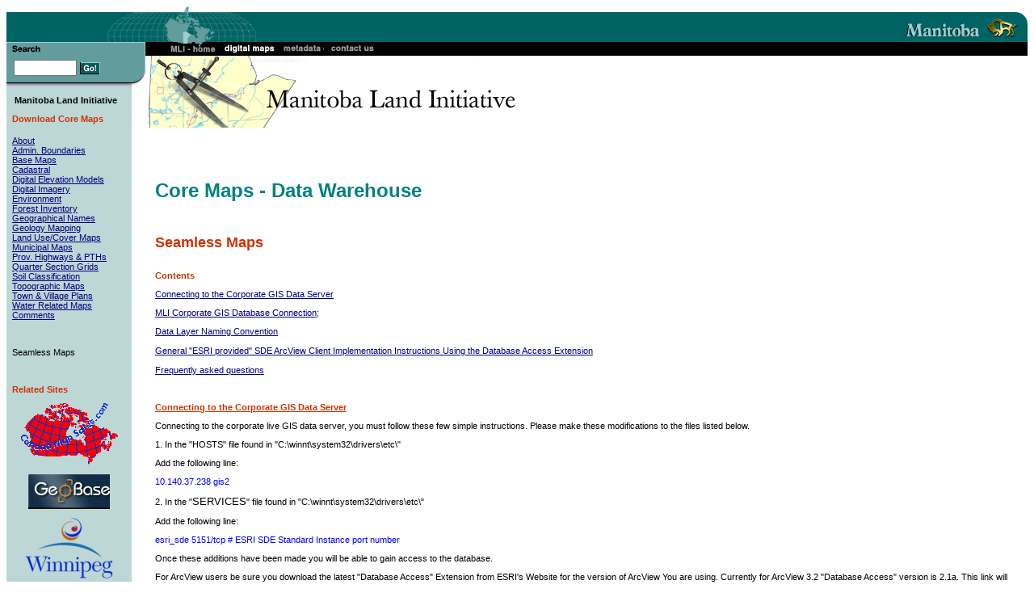

--- FILE ---
content_type: text/html
request_url: https://mli.gov.mb.ca/mli_data/index_seamless.html
body_size: 35858
content:
<!DOCTYPE HTML PUBLIC "-//W3C//DTD HTML 4.0 Transitional//EN">
<!-- top of file comment -->
<HTML>

<HEAD>
<META name="author" content="Alan Dakin">
<META name="keywords" content="Manitoba, Land Initiative,Digital Maps">
<META name="GENERATOR" content="Microsoft FrontPage 6.0">
<META name="ProgId" content="FrontPage.Editor.Document">
<TITLE>Seamless Maps - Main Page</TITLE>
<LINK rel="stylesheet" href="//www.gov.mb.ca/images1/style.css" type="text/css">
<script LANGUAGE="javascript" TYPE="text/javascript">
<!-- //

//rollover code
function imgswap(img,ref){
	if (document.images) {
		document.images[img].src = ref;
	 }
}	

//pre load code
if(document.images){
//investors = new Image(); investors.src = "../gifs/homes/hot-investors.gif";
}  

//open window code
function openWindow(url, name){
	popupWin = window.open(url, name, "width=400,height=500,resizable=yes,scrollbars=yes");
}

var browserType;
if (navigator.appName.indexOf('Netscape') != -1) browserType = 'Netscape';
else if (navigator.appName.indexOf('Microsoft') != -1) browserType = 'Explorer';

var platformType;
if (navigator.platform.indexOf('Win') != -1) platformType = 'Windows';
else if (navigator.platform.indexOf('Mac') != -1) platformType = 'Macintosh';

function fixSearchBox() {
	if(browserType == 'Explorer') {
		document.searchBox.query.size = 13;
	}
}
// -->
</script>
</HEAD>

<!--<BODY bgcolor="#FFFFFF" link="#333333" vlink="#333333" text="#000000" alink="#555555">-->
<BODY bgcolor="#FFFFFF" link="#000080" vlink="#8C21BD" alink="#CC3300">

<DIV align="left">
  <TABLE cellpadding="0" cellspacing="0" border="0" width="100%">
    <TR>
      <TD valign="TOP" align="left"><IMG src="//www.gov.mb.ca/images1/globe-top.gif" border="0"
      alt width="351" height="7"></TD>
      <TD valign="TOP" align="right"><IMG src="//www.gov.mb.ca/images1/spacer.gif" width="193"
      height="7" border="0" alt></TD>
    </TR>
    <TR>
      <TD bgcolor="#006363" valign="TOP" align="left">
      <TABLE cellpadding="0" cellspacing="0" border="0">
        <TR>
          <TD valign="TOP"><IMG src="//www.gov.mb.ca/images1/spacer.gif" width="123" height="4"
          border="0" alt><BR>
          &nbsp;&nbsp;<SPAN style="font: 10px Verdana, Helvetica, Arial; color: #FFFFFF;"><FONT
          color="#FFFFFF"> <!-- ssi included date --><!-- /ssi included date --> </FONT></SPAN></TD>
          <TD valign="TOP">
              <!--<MAP name="FPMap0">
              <AREA href="help-faq.html" shape="rect" coords="163, 5, 226, 19">
              <AREA href="help-faq.fr.html" shape="rect" coords="163, 20, 226, 35"></MAP>-->
          <IMG src="//www.gov.mb.ca/images1/globe-all1.gif" border="0" alt usemap="#FPMap0"
          width="228" height="37"></TD>
        </TR>
      </TABLE>
      </TD>
      <TD bgcolor="#006363" valign="TOP" align="right"><IMG
      src="//www.gov.mb.ca/images1/manitoba.gif" border="0" alt width="151" height="37"></TD>
    </TR>
  </TABLE>
  <TABLE cellpadding="0" cellspacing="0" border="0" width="100%">
    <TR>
      <TD bgcolor="#000000" valign="TOP" align="left"><IMG src="//www.gov.mb.ca/images1/search.gif" border="0" alt width="172" height="17"><IMG src="//www.gov.mb.ca/images1/spacer.gif" width="25" height="17" border="0" alt><A href="index.html"><IMG src="../images/home-off.gif" border="0" alt="Home" width="68" height="17"></A><IMG src="../images/digital.gif" border="0" alt="Digital Maps" width="72" height="17" lowsrc="../images/digital.gif"><a href="../metadata/index.html"><IMG src="../images/metadata_short-off.gif" border="0" alt="Metadata" width="56" height="17" lowsrc="../images/metadata_short-off.gif"></a><a href="mailto:MLInfo@gov.mb.ca"><IMG src="../images/contactus_off.gif" border="0" alt="Contact Us" width="72" height="17"></a></TD>
    </TR>
  </TABLE>
  <TABLE cellpadding="0" cellspacing="0" border="0">
    <TR>
      <TD valign="TOP" width="155" bgcolor="#BDD6D6"> 
        <!-- rowspan="2"> <form action="#" METHOD="POST" name="searchBox"> -->
      <FORM action="http://198.163.10.70/Harvest/cgi-bin/nph-search.cgi" method="GET"
      name="searchBox">
        <INPUT type="hidden" name="broker" value="gov_search"><INPUT type="hidden"
        name="brokerqueryconfig" value="www.gov.cf"><INPUT type="hidden" name="caseflag" value="on"><INPUT
        type="hidden" name="descflag" value="on"><INPUT type="hidden" name="errorflag" value="0"><INPUT
        type="hidden" name="maxlineflag" value="10"><INPUT type="hidden" name="maxobjflag"
        value="1000"><INPUT type="hidden" name="maxresultflag" value="1000"><INPUT type="hidden"
        name="opaqueflag" value="on"><INPUT type="hidden" name="wordflag" value="on">
        <TABLE cellpadding="0" cellspacing="0" border="0" width="155">
          <TR>
            <TD valign="TOP" bgcolor="#639C9C" width="155">&nbsp;&nbsp;<!--<FONT size="1" face="Courier">-->
            <INPUT type="text" name="query" size="10" style="font: 9pt Courier"><IMG
            src="//www.gov.mb.ca/images1/spacer.gif" width="1" height="30" border="0" alt
            align="absmiddle"> <INPUT type="image" src="//www.gov.mb.ca/images1/go.gif"
            border="0" alt align="absmiddle" width="25" height="15"><BR>
            <IMG src="//www.gov.mb.ca/images1/search-bottom.gif" border="0" alt width="155"
            height="8"><script LANGUAGE="javascript" TYPE="text/javascript">
                <!-- //
                fixSearchBox();
                //-->
                </script></TD>
          </TR>
            <!--<TR>
              <TD valign="bottom" width="155"></TD>
            </TR> -->
        </TABLE>
      </FORM>
        <!-- End HERE -->
      <H3 align="left" style="margin-left: 10px">Manitoba Land Initiative<!-- one mini banner - graphic and link --><CLASS="SIDELINK" style="MARGIN-LEFT: 10px"></H3>
      <TABLE cellspacing="0" cellpadding="0" width="141" align="center" border="0">
        <TBODY>
          <TR>
            <TD valign="top" bgcolor="#bdd6d6" width="139"><B><FONT COLOR="#CC3300">Download Core Maps<br>
              </FONT></B>
              <STRONG><FONT color="#ff0000" size="2"><BR>
            </FONT></STRONG><A href="index.html"><FONT color="#000080">About<br>
              </FONT></A>
              <A
            href="../../adminbnd/index.html"><FONT color="#000080">
            Admin. Boundaries</FONT></A>
            <a href="../base_maps/index.html"><FONT color="#000080"><BR>Base Maps</FONT></a>
            <A href="../cadastral/index.html"><FONT color="#000080"><BR>Cadastral</FONT></A>
            <A href="../dems/index.html"><FONT color="#000080"><BR>Digital Elevation Models</FONT></A>
            <A href="../ortho/index.html"><FONT color="#000080"><BR>Digital Imagery</FONT></A>
            <A href="../environment/index.html"><FONT color="#000080"><BR>Environment</FONT></A>
            <A href="../forestry/index.html"><FONT color="#000080"><BR>Forest Inventory</FONT></A>
            <A href="../geognames/index.html"><FONT color="#000080"><BR>Geographical Names</FONT></A>
            <A href="../geology/index.html"><FONT color="#000080"><BR>Geology Mapping</FONT></A>
            <A href="../landuse/index.html"><FONT color="#000080"><BR>Land Use/Cover Maps</FONT></A>
            <A href="../municipalities/index.html"><FONT color="#000080"><BR>Municipal Maps</FONT></A>
            <A href="../roads_hwys/index.html"><FONT color="#000080"><BR>Prov. Highways &amp; PTHs</FONT></A>
            <A href="../quarter_sec/index.html"><FONT color="#000080">Quarter Section Grids</FONT></A>
            <A href="../soils/index.html"><FONT color="#000080"><BR>Soil Classification</FONT></A>
            <A href="../topo_mapping/index.html"><FONT color="#000080"><BR>Topographic Maps</FONT></A>
            <A href="../towns/index.html"><FONT color="#000080"><BR>Town &amp; Village Plans</FONT></A>
            <A href="../water_resources/index.html"><FONT color="#000080"><BR>Water Related Maps</FONT></A>
            <A href="mailto:MLInfo@gov.mb.ca"><FONT color="#000080">Comments</FONT></A>
            <P>
            &nbsp;</P>
            <P><FONT color="#000000">Seamless
            Maps<BR>
            </FONT></P>
            <P>&nbsp;&nbsp;&nbsp;&nbsp;&nbsp;&nbsp;&nbsp;&nbsp;&nbsp;&nbsp;&nbsp;&nbsp;&nbsp;&nbsp;&nbsp;&nbsp;&nbsp;&nbsp;&nbsp;&nbsp;&nbsp;&nbsp;&nbsp;&nbsp;&nbsp;&nbsp;&nbsp;</P>
            <P>
            <B><FONT COLOR="#CC3300">Related Sites</FONT></B>&nbsp;<BR>
            </P>
            <P align="center"><A href="http://www.canadamapsales.com"><IMG border="0" src="images/canada_map_sales_mli1.gif" lowsrc="images/canada_map_sales_mli1.gif" alt="canadamapsales.com image (2768 bytes)" width="121" height="76"><br>
            <br>
            </A><a href="http://www.geobase.ca"><img border="0" src="../images/geobase1.jpg" width="101" height="43"></a></P>
            <P align="center"><A href="http://cms00asa1.city.winnipeg.mb.ca/"><IMG border="0" src="images/cit-4c_green_150_tiny.gif" lowsrc="images/cit-4c_green_150_tiny.gif" alt="City of Winnipeg Logo" width="113" height="75"></A><FONT size="1"><BR>
            </FONT></P>
            <P><FONT color="#000080">Rev. <!--WEBBOT bot="Timestamp" s-type="EDITED"
            s-format="%Y-%m-%d %H:%M" startspan -->2015-05-13 14:49<!--WEBBOT bot="Timestamp" i-CheckSum="26157" endspan -->
                  <!-- one mini banner - graphic and link --><CLASS="SIDELINK" 
            style="MARGIN-LEFT: 10px"><!-- /one external link --> 
            </FONT></P>
            </TD>
          </TR>
        </TBODY>
      </TABLE>
      </TD>
      <TD bgcolor="#FFFFFF" valign="TOP" width="1"><IMG src="//www.gov.mb.ca/images1/line.gif"
      border="0" alt width="1" height="165"></TD>
      <TD valign="top" height="1"><IMG src="../images/mbland_logo.gif"
      alt="heading.gif (2248 bytes)" width="595" height="89">
      <TABLE cellpadding="0" cellspacing="0" border="0">
        <TR>
          <TD width="28"><IMG src="//www.gov.mb.ca/images1/spacer.gif" width="28" height="1"
          border="0" alt></TD>
          <TD valign="TOP" width="100%"><BR>
          <BR>
          <FONT color="#008080">
          <H5>Core Maps - Data Warehouse</H5>
          </FONT>
          <H4><font color="#CC3300">Seamless Maps&nbsp;</font></H4>
          <P align="left"><STRONG><font color="#CC3300"><b>Contents</b></font></STRONG></P>
            <FONT color="#FF0000">
          <P align="left"><B><A name="Connecting to the Corporate GIS Data Server" href="#Connecting to the Corporate GIS Data Server"><U>Connecting to the Corporate GIS
          Data Server</U></A></B></P>
          <U>
          <P align="left"><A href="#MLI Corporate GIS Database Connection;">MLI Corporate GIS
          Database Connection;</A></P>
          <P align="left"><A href="#Data Layer Naming Convention">Data Layer Naming Convention<BR>
          </A><BR>
          <A
          href="#General &quot;ESRI provided&quot; SDE ArcView Client Implementation Instructions Using the Database Access Extension">General
          &quot;ESRI provided&quot; SDE ArcView Client Implementation Instructions Using the
          Database Access Extension<BR>
          </A><BR>
          <A href="#Frequently asked questions">Frequently asked questions</A><BR>
          </P>
          </U>
          <P align="left">&nbsp;</P>
            </FONT>
            <U>
          <P align="left"><B><font face="Arial" color="#CC3300">Connecting to the Corporate GIS Data Server</font></B></P>
          </U>
          <P>Connecting to the corporate live GIS data server, you must follow these few
          simple instructions. Please make these modifications to the files listed below.</P>
          <P>1. In the &quot;HOSTS&quot; file found in &quot;C:\winnt\system32\drivers\etc\&quot;&nbsp;&nbsp;&nbsp;&nbsp;&nbsp;&nbsp;&nbsp;&nbsp;&nbsp;&nbsp;&nbsp;&nbsp;&nbsp;&nbsp;&nbsp;&nbsp;</P>
          <P>Add the following line:</P>
          <FONT color="#FF0000">
          <P><FONT color="#0000ff">10.140.37.238 gis2</FONT></P>
          </FONT>
          <P>2. In the &quot;<FONT size="2">SERVICES</FONT>&quot; file found in
          &quot;C:\winnt\system32\drivers\etc\&quot;</P>
          <P>Add the following line:</P>
          <FONT color="#FF0000">
          <P><FONT color="#0000ff">esri_sde 5151/tcp # ESRI SDE Standard Instance port number</FONT></P>
          </FONT>
          <P>Once these additions have been made you will be able to gain access to the database.</P>
          <P>For ArcView users be sure you download the latest &quot;Database Access&quot; Extension
          from ESRI's Website for the version of ArcView You are using. Currently for ArcView 3.2
          &quot;Database Access&quot; version is 2.1a. This link will provide you with proper patch
          for your ArcView</P>
          <FONT color="#FF0000">
          <P><A href="http://www.esri.com/software/arcview/avsoftware.html">http://www.esri.com/software/arcview/avsoftware.html</A></P>
          </FONT>
          <P>1. Be sure the &quot;Database Access&quot; Extension is loaded into ArcView.</P>
          <P>2. From the &quot;View&quot; Menu choose the &quot;Add Database Theme&quot;</P>
          <FONT face="Arial" size="2"><FONT color="#FF0000">
          <P><A href="images/image1.gif"><IMG src="images/image1.gif" lowsrc="images/image1.gif"
          alt="image1.gif" width="288" height="293"></A></P>
          </FONT></FONT>
          <P><FONT face="Arial" size="2">3</FONT>. You will see the &quot;SQL Query Wizard&quot;
          window, choose &quot;Create a new connection&quot;; &quot;Using&quot; SDE; Hit the
          &quot;Next&quot; button.</P>
          <FONT face="Arial" size="2"><FONT color="#FF0000">
          <P><A href="images/image2.gif"><IMG src="images/image2.gif" lowsrc="images/image2.gif"
          alt="image2.gif" width="511" height="332"></A></P>
          </FONT></FONT>
          <P>4. &quot;SDE Server Instance&quot; box enter:<FONT color="#FF0000"><FONT face="Arial"
          size="2"> </FONT><FONT face="Arial" size="2" color="#0000ff">gis2</P>
          </FONT></FONT>
          <P>5. &quot;Username&quot; box enter:<FONT color="#FF0000"><FONT face="Arial" size="2"> </FONT><FONT
          face="Arial" size="2" color="#0000ff">gisuser</P>
          </FONT></FONT>
          <P>6. &quot;Password&quot; box enter:<FONT color="#FF0000"><FONT face="Arial" size="2"> </FONT><FONT
          face="Arial" size="2" color="#0000ff">gisuser</P>
          </FONT></FONT>
          <P>7. Hit the &quot;Connect&quot; button.</P>
          <P>8. If a successful connection was made the &quot;Connect&quot; button will dim and the
          &quot;Next&quot; button will be activated. Hit the &quot;Next&quot; button.</P>
          <FONT face="Arial" size="2"><FONT color="#FF0000">
          <P><A href="images/image3.gif"><IMG src="images/image3.gif" lowsrc="images/image3.gif"
          alt="image3.gif" width="511" height="332"></A></P>
          </FONT></FONT>
          <P>9. From the list of available data layers choose the layers you wish to load, you may
          choose more than one layer by holding the &quot;Shift&quot; Key. Hit the &quot;Next&quot;
          button.</P>
          <FONT face="Arial" size="2"><FONT color="#FF0000">
          <P><A href="images/image4.gif"><IMG src="images/image4.gif" lowsrc="images/image4.gif"
          alt="image4.gif" width="511" height="332"></A></P>
          </FONT></FONT>
          <P>10. Choose your option from the radio buttons, the first choice is defaulted and hit
          the &quot;Finish&quot; button to add your selected layers to your View.</P>
          <FONT color="#FF0000"><FONT face="Arial" size="2">
          <P><A href="images/image5.gif"><IMG src="images/image5.gif" lowsrc="images/image5.gif"
          alt="image5.gif" width="511" height="332"></A></P>
          </FONT><U><FONT face="Arial">
          <P align="left"><A href="#top">Go to top</A></P>
          <P align="left"><B><A name="MLI Corporate GIS Database Connection;">MLI Corporate GIS
          Database Connection;<BR>
          <BR>
          </A></B><A href="#top">Go to top</A></P>
          <P align="left"><B><A name="Data Layer Naming Convention">Data Layer Naming Convention</A></B></P>
          </FONT></U></FONT>
          <P>The intent of this naming convention is to allow easy recognition of Spatial Data while
          including some key Metadata in the layer name itself. Secondly the usage of this naming
          standard is to allow easy access to data held in corporate geospatial databases (SDE/SDO).
          Thirdly as a more precise reference to the data layer.</P>
          <P>In the naming convention there are 7 distinctive sections of information provided in
          the name. The full syntax is position sensitive and each section takes up a specified
          number of characters. If all the characters are not required the field is padded to the
          right hand side</P>
          <P>|superclass__|bnch_layername_|scal|d|area_|dep|vn|</P>
          <P>1 2 3 4 5 6 7</P>
          <P>1) 5 Super classes of Data categorization (All GIS data must fall within one of these
          categories).</P>
          <P>chars:12</P>
          <P>Options: NATURAL, BASEMAP, SPATIALREF, DEMOGRAPHIC, INFRASTRUC</P>
          <P>2) The first 4 characters refer to departmental branch or major discipline followed by
          a forced underscore (_) and then a free form description of the dataset in 10 characters.
          E.g.. &quot;SURV_HYDR_LAKE_&quot; or &quot;SURV_HYDR_RIVER&quot;or
          &quot;GEOL_BEDROCK___&quot;</P>
          <P>chars:15</P>
          <P>Options: free form field except for initial 4 characters to be branch name designation
          or major dataset discipline.</P>
          <P>3) The scale is based on a sliding decimal point with a base unit of 1:1000 represented
          as &quot;0001&quot;. Other options are:</P>
          <P>1:1,000,000 = &quot;1000&quot;</P>
          <P>1:100,000 = &quot;0100&quot;</P>
          <P>1:10,000 = &quot;0010&quot;</P>
          <P>1:1,000 = &quot;0001&quot;</P>
          <P>1:100 = &quot;.100&quot;</P>
          <P>1:10 = &quot;.010&quot;</P>
          <P>1:1 = &quot;.001&quot;</P>
          <P>Any Scale = &quot;ALL_&quot;</P>
          <P>1:31,680 = &quot;0031&quot; We do loose the absolute scale here but this detail is
          outside the purpose of this naming convention.</P>
          <P>chars:4</P>
          <P>Options: 1:9,999,000 = 9999 to 1:1 = .001</P>
          <P>4) Data type in terms of GIS data options.</P>
          <P>chars:1</P>
          <P>Options: &quot;R&quot; = Raster, &quot;P&quot; = Point, &quot;L&quot; = Line,
          &quot;A&quot; = Polygon or Area shape &quot;T&quot; = TIN (Triangulated Irregular
          Network), &quot;G&quot; = Grid or Surface, &quot;Z&quot; = 3D Shape</P>
          <P>5) Geographic reference based on the NTS Grid System.</P>
          <P>chars:5</P>
          <P>Options: &quot;63K15&quot; for 50k, &quot;63K__&quot; for 250k and &quot;_ALL_&quot;
          for seamless provincial base dataset.</P>
          <P>6) Government Departmental code based on reference given in the SHL e-mail listing.</P>
          <P>chars:3</P>
          <P>Options: &quot;NR_&quot; = Natural Resources, &quot;EM_&quot; = Energy and Mines,
          &quot;JUS&quot; = Justice etc.</P>
          <P>7) Version number starting at 01</P>
          <P>chars:2</P>
          <P>Options: &quot;01&quot; - &quot;99&quot;</P>
          <P>Now to put it all together to make sense here are a few examples of the completed name,
          please try these with a variety of datasets to see if there need to be adjustments.</P>
          <P>NATURAL_____GEOL_BEDROCK___1000A_ALL_EM_01</P>
          <P>BASEMAP_____SURV_HYD_RIVERS0500L63K15NR_04<BR>
          </P>
          <FONT face="Arial" size="2"><FONT color="#FF0000"><U>
          <P align="left"><B><A
          name="General &quot;ESRI provided&quot; SDE ArcView Client Implementation Instructions Using the Database Access Extension">General
          &quot;ESRI provided&quot; SDE ArcView Client Implementation Instructions Using the
          Database Access Extension</A></B></P>
          </U></FONT></FONT>
          <P>Before you can start working with SDE data in ArcView you need to find out some
          information and make sure your machine is set up correctly. Find out who the SDE
          administrator is in your organization, then arrange for some time to ask the following
          questions.<BR>
          <BR>
          <FONT color="#FF0000"><U><FONT face="Arial"><A href="#top">Go to top</A></FONT></U></FONT></P>
          <P><BR>
          <FONT color="#FF0000"><U><B><A name="Frequently asked questions">Frequently asked
          questions<BR>
          </A></B><BR>
          </U></FONT>What is the name of the SDE server I'm connecting to?<BR>
          <BR>
          <FONT color="#0000FF">The SDE server is the machine that has your data.</FONT></P>
          <P>What is the name of the SDE database instance I'm connecting to?</P>
          <P><FONT color="#0000FF">The SDE database instance is the SDE process that lets you access
          a set of spatial data.</FONT></P>
          <P>What user name and password do I use to access the data?</P>
          <P><FONT color="#0000FF">?</FONT></P>
          <P>Is my machine already set up to connect to SDE?</P>
          <P><FONT color="#0000FF">If your machine isn�t already set up and you can do the work
          yourself by following these instructions. You need to find out two things: the service
          number of the SDE database instance, and the IP address of the SDE server.</FONT></P>
          <P>Which tables in the database contain the data I want?<BR>
          Which database contains the tables I need?</P>
          <P><FONT color="#0000FF">If you aren�t familiar with the contents of the tables, ask for
          a data dictionary. It is important to know which tables contain what data, how those
          tables can be joined together, and what the column names in the tables mean.</FONT></P>
          <P>Who do I contact if I can't connect to the database?</P>
          <P><FONT color="#0000FF">Sometimes you won't be able to connect to SDE because the SDE
          server isn�t running, or because of network problems. Make sure you can contact someone
          to find out what is wrong and to have him or her solve the problem.</FONT></P>
          <P>Before you can create database themes and database tables, find out if you have to set
          up your machine. After following the instructions below, you should be able to connect to
          SDE to create database themes and database tables.<BR>
          </P>
          <P><B>Setting up your machine for SDE</B></P>
          <P>To set up your machine for SDE you need to edit its Hosts and Services files. You can
          do this in any text editor.</P>
          <P>File Locations</P>
          <P>Windows NT: &lt;winnt root&gt;\system32\drivers\etc</P>
          <P>Windows 95: &lt;win95 root&gt;</P>
          <P>UNIX: /etc</P>
          <P><B>Services</B></P>
          <P>This file must contain the SDE database instance name and its service number. For each
          instance that you want to access, add the following line to the Services file:</P>
          <P>&lt;instance name&gt; &lt;service number&gt;/tcp</P>
          <P>For example, the default instance name is esri_sde and the default service number is
          5150:</P>
          <P>esri_sde 5150/tcp</P>
          <P>Machines can be sensitive to the order in which entries appear in the services file. If
          you have trouble connecting, try changing the order in which the SDE database instances
          are listed.</P>
          <P><B>Hosts</B></P>
          <P>For each SDE server that you want to access, add the following line to the Hosts file:</P>
          <P>&lt;host name&gt; &lt;IP address&gt;</P>
          <P><B>For example,</B></P>
          <P>stout 198.102.46.225</P>
          <P>After editing the Hosts file, make sure you can 'ping' the SDE server. You can ping a
          machine by typing &quot;ping &lt;host name&gt;&quot; at your prompt. You will be able to
          connect if you get a reply from the server. If you don't get a reply, then you likely
          spelled the server's name wrong or typed the IP address incorrectly in the Hosts file.</P>
          <P>PCs only: If your PC doesn't have a Hosts file you must create a new one. A sample
          Hosts file is often provided, called Hosts.sam. When saving the new Hosts file, some text
          editors will automatically attach a .txt extension to it; rename the file to eliminate the
          .txt extension. If you don't have a Ping utility to check communication with the server,
          you need to open a DOS window.</P>
          <P>Before you can start working with SDE data in ArcView, you need to find out some
          information from your SDE database administrator.</P>
          <P>To create database themes and database tables using data from an SDE database you first
          need to connect to the SDE server. The database is case sensitive when evaluating the
          strings you type in, so be sure you type them in correctly.</P>
          <P><B>To connect to an SDE database server</B></P>
          <P>1 Load the Database Access extension.</P>
          <P>2 You make a connection to the database when you create a database theme or a database
          table, or when you repair a database theme's or a database table's connection. In the
          dialog you use for one these tasks, choose the Create a new connection option.</P>
          <P>3 Choose the Create a new connection option. If you're using the SQL Query Wizard,
          click Next; otherwise, click the Connect button to open the SDE New Connection dialog.</P>
          <P>4 In the SDEServer:Instance text box, type the SDE server name and the database
          instance name, separated by a colon, like &lt;server&gt;:&lt;instance&gt;. These two
          pieces of information together define which SDE database you are connecting to. For more
          information, see the note below.</P>
          <P>5 In the Username text box, type your user name for accessing the SDE database.</P>
          <P>6 In the Password text box, type your password for accessing the SDE database.
          Together, your user name and password define your permissions in the SDE database.</P>
          <P>7 Click Connect. You are connected to the database when the Connect button dims out.</P>
          <P>8 Some relational databases contain several databases, or groups of related tables. If
          the relational database used by SDE has databases of tables, a list of their names will
          appear; otherwise, this step will be dimmed out. Choose the database containing the tables
          you want to access, or skip to the next step.</P>
          <P>9 Click Next or OK, whichever is present in the dialog you are connecting from.</P>
          <P>You've finished making an SDE connection. Now you can create database themes and
          database tables.</P>
          <P>Note If the database instance uses SDE's default name, esri_sde, you only need to type
          in the server name (without the colon). If the database instance does not use the default
          name, you can set an environment variable called SDEINSTANCE to contain the instance name;
          if this variable has been set, you only need to type in the server name (without the
          colon).</P>
          <P>How and when to use the Disconnect button</P>
          <P>When the Connect button dims out, the Disconnect button becomes available. You can see
          the contents of the database you're connected to in the database names list. If you look
          at this list and realize that you've connected to the wrong SDE database, you can change
          your connection by clicking Disconnect. When you click Disconnect, it dims out and Connect
          becomes available. Change the contents of the text boxes to identify the correct SDE
          database. Click Connect when you're done.</P>
          <P>If you realize you've connected to the wrong SDE database after clicking OK or Next,
          how you change the connection depends on which interface you are using:</P>
          <P>If you're using the SQL Query Wizard and you've already clicked Next, you have two
          choices. One option is to click Cancel, then open the SQL Query Wizard and start again.
          The other option is to move back to the connection panel. Click Disconnect, then make a
          new SDE connection. You will lose any choices you've made in the wizard.</P>
          <P>If you're using the Add Database Table dialog and you've already finished creating a
          connection with the SDE New Connection dialog, you need to make another new connection.
          Choose the Create a new connection option, click the Connect button , then make a new SDE
          connection.</P>
          <P>When connections disappear from the existing connections list</P>
          <P>ArcView only saves connections in a project if they are associated with a database
          theme or a database table.</P>
          <P>If you create a connection in the SQL Query Wizard or the Add Database Table dialog,
          then click Cancel before creating a database theme or a database table, ArcView won't save
          the connection in the existing connections list; the connection isn't associated with a
          theme or a table.</P>
          <P>If you delete from a project all the database themes and database tables that require a
          connection, then the connection will be removed from the existing connections list.</P>
          <P>If you create a database table, join that database table to a local ArcView table, then
          delete the original database table, ArcView will save the connection required for the
          joined attributes until you remove all joins from the local table. Then, if no themes or
          tables require the connection, it will be removed from the existing connections list.</P>
          <P><B>SDE data structure</B></P>
          <P>SDE stores your spatial data in relational database tables. Your database has a
          collection of tables, some of which may contain spatial data and others which do not.
          Spatial data is stored in a spatial column of a table in the same way that numeric data is
          stored in a numeric column. You can add a spatial column to any table in the database.</P>
          <P>A collection of geographic features that share a common thematic subject should all be
          stored together in one business table. There are no limitations to the kinds of features
          one table can store, only that all features in a table must lie within a defined range of
          coordinates. For example, you might have a business table containing all the hydrographic
          features in Manitoba including lakes (polygon), rivers (line), aqueducts (line), dams
          (point), and annotation for these features (anno). Each record in the business table is
          not required to have a value in the spatial column; records can also contain SDE's null
          feature type.</P>
          <P>The business table could contain attributes such as the name of the feature, its depth
          (if appropriate), the date it was created (if appropriate) and the type of feature it is.
          Your database can have several other tables in the database containing attributes about
          the features in a business table, including tables describing the levels of pollutants or
          maintenance work, and lookup tables describing the features. These attribute tables can be
          joined to the business table in a database theme's query.</P>
          <P><B>ArcView and SDE feature types</B></P>
          <P>Even though a business table can contain many classes of features, a database theme in
          ArcView can represent only one of them: polygon, line, point, or anno.</P>
          <P>When you create database themes using the SQL Query Wizard, you choose the spatial
          column you want to see from a list of the spatial columns you can access. In that list, if
          a spatial column has feature types from more than one ArcView class it will have a folder
          icon. Click on the folder to choose the feature class your theme will represent. If you
          select the name of a spatial column that has a folder icon without choosing a feature
          class, ArcView makes a theme for the default feature class. ArcView decides which class is
          the default by checking the feature types a spatial column can have; ArcView looks for
          polygons, then for lines, then for points, and, lastly, for anno.</P>
          <P>A spatial column that can have features from many classes may presently contain only
          one class of features. For example, you will be able to create both polygon and line
          themes from a spatial column that can have both polygons and lines even if it only
          contains lines at that time. If you create a polygon theme, it will appear empty when you
          draw it. Another person might be adding polygons, but hasn't yet committed the new
          features to the database.</P>
          <P>Each SDE feature type has specific rules about the geometry it represents. ArcView
          shapes do not follow the same rules, and therefore are not always valid SDE features. You
          may not be able to store some ArcView shapes in SDE.<BR>
          <BR>
          <FONT color="#FF0000"><U><FONT face="Arial"><A href="#top">Go to top</A></FONT></U></FONT></TD>
          <TD width="25"></TD>
        </TR>
        <TR>
          <TD width="28"></TD>
          <TD valign="TOP" width="100%"></TD>
          <TD width="25"></TD>
        </TR>
        <TR>
          <TD width="28"></TD>
          <TD valign="TOP" width="100%"></TD>
          <TD width="25"></TD>
        </TR>
        <TR>
          <TD width="28"></TD>
          <TD valign="TOP" width="100%"></TD>
          <TD width="25"></TD>
        </TR>
      </TABLE>
      </TD>
    </TR>
  </TABLE>
  <TABLE width="100%" cellspacing="0" cellpadding="0">
    <TR>
      <TD bgcolor="#000000" valign="TOP" align="right" height="15">
      <P class="homewhite"><FONT color="#FFFFFF"><B class="homewhite"><U>Government Links:</U>
      &nbsp;&nbsp;<A class="white" href="//www.gov.mb.ca/index.shtml"><FONT color="#FFFFFF">home</FONT></A></B>
      | <B class="homewhite"><A class="white" href="//www.gov.mb.ca/welcome.html"><FONT
      color="#FFFFFF">welcome</FONT></A></B> | <B class="homewhite"><A class="white"
      href="//www.gov.mb.ca/services.html"><FONT color="#FFFFFF">on-line services</FONT></A></B>
      | <B class="homewhite"><A class="white" href="//www.gov.mb.ca/whatsnew.html"><FONT
      color="#FFFFFF">news</FONT></A></B> | <B class="homewhite"><A class="white"
      href="//www.gov.mb.ca/help.html"><FONT color="#FFFFFF">help</FONT></A></B> | <B
      class="homewhite"><A class="white" href="//www.gov.mb.ca/departments.html"><FONT
      color="#FFFFFF">departments</FONT></A></B> | <B class="homewhite"><A class="white"
      href="//www.gov.mb.ca/contact.html"><FONT color="#FFFFFF">contact</FONT></A></B> | <B
      class="homewhite"><A class="white" href="//www.gov.mb.ca/policy.html"><FONT
      color="#FFFFFF">privacy</FONT></A></B>&nbsp;&nbsp;&nbsp;</FONT></TD>
    </TR>
  </TABLE>
</DIV>

</BODY>

</HTML>


--- FILE ---
content_type: text/css
request_url: https://www.gov.mb.ca/images1/style.css
body_size: 3274
content:
<html><style type="text/css"><!--UL {	font : 100 11px Verdana, Helvetica, Arial; 	margin-top : -1px; }TD.form {	font : 700 11px Verdana, Helvetica, Arial; }TD {	font : 11px Verdana, Helvetica, Arial; }SUP {	font : 100 11px Verdana, Helvetica, Arial; 	margin-right : 0; 	margin-left : 0; }P.small {	font : 700 11px/normal Verdana, Helvetica, Arial; 	margin-top : 11px; }P.quote {	font : 700 11px Verdana, Helvetica, Arial; }P.less {	font : 100 11px Verdana, Helvetica, Arial; }P.inside {	font : 700 11px Verdana, Helvetica, Arial; }P.homewhite {	font : normal 11px Verdana, Helvetica, Arial; 	color: #FFFFFF;}P.didyouknow {	font : normal 11px Verdana, Helvetica, Arial; 	color: #000000;	margin-top: 0px;	margin-bottom: 14px;}P.copy {	font : 700 11px Verdana, Helvetica, Arial; }
P.sub { font: 80% Verdana, Helvetica, Arial }
P {	font : 300 11px Verdana, Helvetica, Arial; }P.sidelink {	font : 300 11px Verdana, Helvetica, Arial; 	margin-top: -4px;}P.sidelink:visited {	font : 300 11px Verdana, Helvetica, Arial; 	margin-top: -4px;	color: #006363; }P.homedate {	font: 11px Verdana, Helvetica, Arial;	color: #FFFFFF;	margin-top: 3px;	margin-left: 6px;}OL {	font : 400 11px/normal Verdana, Helvetica, Arial; 	margin-top : 11px; }H6 {	font : 700 40px; 		margin-right : 0; 		margin-left : 10px; }H5 {	font : 700 24px Verdana, Helvetica, Arial; 	margin-right : 0; 	margin-left : 0; }H4 {	font : 700 18px Verdana, Helvetica, Arial; 	margin-right : 0; 	margin-left : 0; }H3 {	font : 700 11px Verdana, Helvetica, Arial; 	margin-right : 0; 	margin-left : 0; }H2 {	font : 700 16px Verdana, Helvetica, Arial; 	margin-right : 0; 	margin-left : 0; }H1 {	font : 700 14px Verdana, Helvetica, Arial; 	margin-right : 0; 	margin-left : 0; }BODY  { font: medium Verdana, Helvetica, Arial }BODY:visited {	font-weight : 11px Verdana, Helvetica, Arial;	color: #006363; }BLOCKQUOTE {	font : 700 11px Verdana, Helvetica, Arial; }B.small {	font : 700 11px/13px Geneva, Arial, Helvetica; 	margin-left : 0; }B.not {	font : 100 11px Verdana, Helvetica, Arial; 	margin-left : 0; }B.inside {	font : 700 11px Verdana, Helvetica, Arial; 	margin-left : 0; }B.homewhite {	font : 700 9.5px Verdana, Helvetica, Arial; 	color: #FFFFFF;}B {	font : 700 11px Verdana, Helvetica, Arial; 	margin-left : 0; }A:visited {	font-weight : 400;	color: #006363; }A:link {	font-weight : 400; }A:hover {	font-weight : 400; }A.white:visited {	text-decoration : none; 	color: #FFFFFF;	font-weight : 700; }A.white:link {	text-decoration : none; 	color: #FFFFFF;	font-weight : 700; }A.white:hover {	text-decoration : none; 	color: #FFFFFF;	font-weight : 700; }A.sidelink:visited {	font-weight : 300; 	color: #006363;}A.sidelink:link {	font-weight : 300; }A.sidelink:hover {	font-weight : 300; }A.sectionlinks:visited {	text-decoration : none; 	color: #000000;	font-weight : 700; }A.sectionlinks:link {	text-decoration : none; 	color: #000000;	font-weight : 700; }A.sectionlinks:hover {	text-decoration : none; 	color: #000000;	font-weight : 700; }--></style><body></body></html>